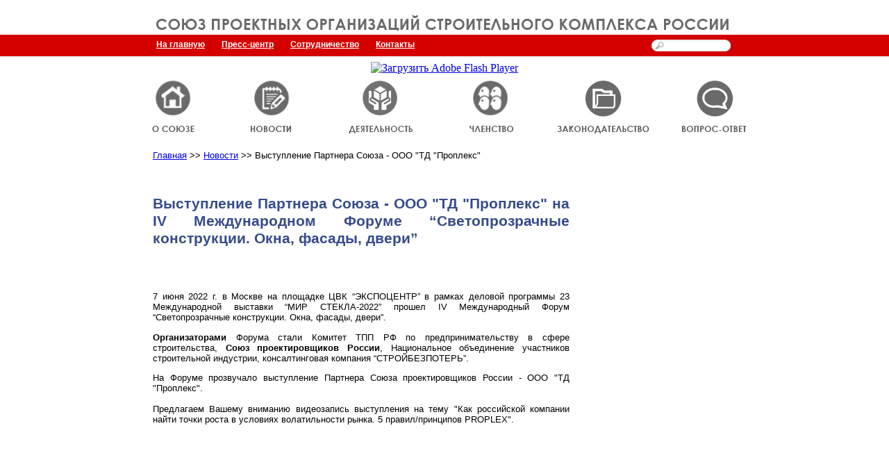

--- FILE ---
content_type: text/html; charset=windows-1251
request_url: http://unpro.ru/news/811
body_size: 2761
content:
<!DOCTYPE html PUBLIC "-//W3C//DTD XHTML 1.0 Transitional//EN" "http://www.w3.org/TR/xhtml1/DTD/xhtml1-transitional.dtd">
<html xmlns="http://www.w3.org/1999/xhtml">
<meta http-equiv="content-type" content="text/html;charset=windows-1251" />
<head>
<title>Выступление Партнера Союза - ООО "ТД "Проплекс"</title>
<base>
	<link rel="icon" href="favicon.ico" type="image/x-icon" />
	<link rel="shortcut icon" href="favicon.ico" type="image/x-icon" />
	<meta http-equiv="Content-Type"
		content="text/html; charset=windows-1251" />
	<meta name="description"
		content="" />
	<meta name="keywords"
		content="" />
	<meta http-equiv="author" content="V-Studio" />
	<link rel="stylesheet" href="/template/default/css/second.css"
		type="text/css" />
		
<script type="text/javascript" src="/template/default/jquery-1.8.2.min.js"></script>
	<!--[if lte IE 7]>
<link rel="stylesheet" href="/template/default/css/main-ie.css" type="text/css" />
<![endif]-->
</head>
<body>
	<div id="main-container">
		<div id="header">
	<a href="/"><img alt="Союз проектных организаций строительного комплекса России" src="/template/default/images/logo.gif" style="border: 0px;" /></a>			<div id="top-menu-container">
				<div id="top-menu-content">
					<a href="/" class="top-menu">На главную</a>&nbsp;&nbsp;&nbsp;&nbsp;&nbsp;
					<!---->
					<a href="/press4" class="top-menu">Пресс-центр</a>&nbsp;&nbsp;&nbsp;&nbsp;&nbsp;
					<a	href="/partnership4" class="top-menu">Сотрудничество</a>&nbsp;&nbsp;&nbsp;&nbsp;&nbsp;
					<a	href="/contacts4" class="top-menu">Контакты</a>&nbsp;&nbsp;&nbsp;&nbsp;&nbsp;
					
					<!---->
				</div>
				<div id="search">
					<div id="search-text">
						<input type="text" size="12" class="input-search" />
					</div>
				</div>
			</div>
		</div>
		<div class="clear"></div><div class="clear"></div>
<div id="head-pic">
	<object classid="clsid:d27cdb6e-ae6d-11cf-96b8-444553540000"
		width="900" height="220" id="SPR_s_podpisyami_2012" align="middle">
		<param name="movie" value="/SPR_s_podpisyami_2012.swf" />
		<param name="quality" value="high" />
		<param name="bgcolor" value="#ffffff" />
		<param name="play" value="true" />
		<param name="loop" value="true" />
		<param name="wmode" value="window" />
		<param name="scale" value="showall" />
		<param name="menu" value="true" />
		<param name="devicefont" value="false" />
		<param name="salign" value="" />
		<param name="allowScriptAccess" value="sameDomain" />
		<!--[if !IE]>-->
		<object type="application/x-shockwave-flash"
			data="/SPR_s_podpisyami_2012.swf" width="900" height="220">
			<param name="movie" value="/SPR_s_podpisyami_2012.swf" />
			<param name="quality" value="high" />
			<param name="bgcolor" value="#ffffff" />
			<param name="play" value="true" />
			<param name="loop" value="true" />
			<param name="wmode" value="window" />
			<param name="scale" value="showall" />
			<param name="menu" value="true" />
			<param name="devicefont" value="false" />
			<param name="salign" value="" />
			<param name="allowScriptAccess" value="sameDomain" />
			<!--<![endif]-->
			<a href="http://www.adobe.com/go/getflash"> <img
				src="http://www.adobe.com/images/shared/download_buttons/get_flash_player.gif"
				alt="Загрузить Adobe Flash Player" />
			</a>
			<!--[if !IE]>-->
		</object>
		<!--<![endif]-->
	</object>
</div>
<div id="second-menu">
	<table style="width: 900px;">
		<tr>
			<td align="right"
				style="text-align: right; width: 155px; padding-left: 25px;"><a
				href="/about"
				class="about"></a></td>
			<td style="text-align: center; width: 155px;"><a
				href="/news"
				class="news"></a></td>
			<td style="text-align: center; width: 185px;"><a
				href="/activities5"
				class="job"></a></td>
			<td style="text-align: center; width: 135px;"><a
				href="/membership4"
				class="member"></a></td>
			<td style="text-align: center; width: 185px;"><a
				href="/law4"
				class="law"></a></td>
			<td style="text-align: center; width: 110px; margin-left: 10px;"><a
				href="/faq4"
				class="quastion"></a></td>
		</tr>
	</table>
</div>
<div id="content-container">
	<br />
	<div class="crumbs">
		<a href="/">Главная</a> 
	 >> <a href="/news">Новости</a> >> Выступление Партнера Союза - ООО "ТД "Проплекс"	</div>
	<script type="text/javascript">
	$(document).ready(function() {
    $("#left-column").css('width','600px');
    $("#likes").prev().prev().css('display','none');
	})
	</script>
		
			<div id="left-column" style="text-align: justify;">
<h2><br /><br /></h2>
<h2><b><strong>Выступление Партнера Союза - ООО "ТД "Проплекс" на IV Международном Форуме &ldquo;Светопрозрачные конструкции. Окна, фасады, двери&rdquo;&nbsp;</strong>&nbsp;&nbsp;</b></h2>
<h2><b><br /></b></h2>
<h2><b><br /></b></h2>
<div>
<p>7 июня 2022 г.&nbsp;в Москве на площадке ЦВК &ldquo;ЭКСПОЦЕНТР&rdquo; в рамках деловой программы 23 Международной выставки &ldquo;МИР СТЕКЛА-2022&rdquo; прошел IV Международный Форум &ldquo;Светопрозрачные конструкции. Окна, фасады, двери&rdquo;.</p>
<p><b>Организаторами&nbsp;</b>Форума стали Комитет ТПП РФ по предпринимательству в сфере строительства,&nbsp;<b>Союз проектировщиков России</b>, Национальное объединение участников строительной индустрии, консалтинговая компания &ldquo;СТРОЙБЕЗПОТЕРЬ&rdquo;.</p>
<p>На Форуме прозвучало выступление Партнера Союза проектировщиков России - ООО "ТД "Проплекс".<br /><br />Предлагаем Вашему вниманию видеозапись выступления на тему "Как российской компании найти точки роста в условиях волатильности рынка. 5 правил/принципов PROPLEX".&nbsp;</p>
<p></p>
</div>
<p></p>
<div>
<div class="page" title="Page 2">
<div class="layoutArea">
<div class="column"></div>
</div>
</div>
</div>
</div>
<iframe frameborder="0" height="315" src="https://www.youtube.com/embed/gh0XsaU4gzo" width="600" style="float: left;" title="YouTube video player"></iframe><br /><br /><br /><br />											
				
		<div id="right-column">


<script src="http://widgets.twimg.com/j/2/widget.js"></script>
<script>
new TWTR.Widget({
  version: 2,
  type: 'profile',
  rpp: 4,
  interval: 6000,
  width: 'auto',
  height: 300,
  theme: {
    shell: {
      background: '#ffffff',
      color: '#000000'
    },
    tweets: {
      background: '#ffffff',
      color: '#000000',
      links: '#05008c'
    }
  },
  features: {
    scrollbar: false,
    loop: false,
    live: false,
    hashtags: true,
    timestamp: true,
    avatars: false,
    behavior: 'all'
  }
}).render().setUser('unpro_ru').start();
</script>


			<br/>
			<!-- <img src="images/japan.jpg" alt="Баннер" /><br/><br/> -->

		</div>
	</div>

<div id="hFooter">
	</div>
</div>
<div id="footer">
	<div id="footer-container">
		<div id="left-footer">
			Copyright 2015 All rights reserved &copy; CОЮЗ ПРОЕКТНЫХ ОРГАНИЗАЦИЙ		</div>
		<div id="right-footer">
		<img alt="Баннер" src="/template/default/images/stat.jpg" /><br /><br />		</div>
	</div>
</div>
</body>
</html>


--- FILE ---
content_type: text/css
request_url: http://unpro.ru/template/default/css/second.css
body_size: 6370
content:
html {
height:100%;
}

html body {
	margin:0;
  padding:0;
  width:100%;
  height:100%;

}

* html body {
	height:100%;
	background-color:#fff;
	text-align: center;
	color: #000000;
	font-family: Arial, sans-serif; 
}

* { margin:0; padding:0;}

body {
padding: 0; 
margin: 0 auto;	
width:100%;
background-color:#fff;
}

A img { border: 0px; }

h1 {
color: #374b8a;
font-family: Arial, sans-serif;
font-size:24pt;
font-weight:normal;
}

h2 {
color: #374b8a;
font-family: Arial, sans-serif;
font-size:16pt;
font-weight:normal;
}

h3 {
color: #374b8a;
font-family: Arial, sans-serif;
font-size:11pt;
font-weight:bold;
}

p {
padding-top:10pt;
}

a.top-menu:link, a.top-menu:visited {font-family:Arial, Sans-Serif; color:#fff; font-size:9pt; font-weight:bold; text-decoration:underline;}
a.top-menu:hover, a.top-menu:active {color:#000;}

a.nav:link, a.nav:visited {font-family:Arial, Sans-Serif; color:#000; font-size:9pt; font-weight:bold; text-decoration:underline;}
a.nav:hover, a.nav:active {color:#000;}

a.links:link, a.links:visited {font-family:Arial, Sans-Serif; color:#000; font-size:8pt; font-weight:bold; text-decoration:underline;}
a.links:hover, a.links:active {color:#000;}

a.graylinks:link, a.graylinks:visited {font-family:Arial, Sans-Serif; color:#828384; font-size:10pt; text-decoration:underline;}
a.graylinks:hover, a.graylinks:active {color:#828384;}

/* кнопочки */

a.about:link,a.about:visited {background:url(../images/aboutb.gif);display:block;width:64px;height:85px;float:left;}    
a.about:hover,a.about:active {background:url(../images/aboutb_gray.gif);display:block;width:64px;height:85px;float:left;} 
a.news:link,a.news:visited {background:url(../images/newsb.gif);display:block;width:64px;height:85px;float:left;}    
a.news:hover,a.news:active {background:url(../images/newsb_gray.gif);display:block;width:64px;height:85px;float:left;}   
a.job:link,a.job:visited {background:url(../images/jobb.gif);display:block;width:99px;height:85px;float:left;}    
a.job:hover,a.job:active {background:url(../images/jobb_gray.gif);display:block;width:99px;height:85px;float:left;}   
a.member:link,a.member:visited {background:url(../images/memberb.gif);display:block;width:70px;height:85px;float:left;}   
a.member:hover,a.member:active {background:url(../images/memberb_gray.gif);display:block;width:70px;height:85px;float:left;}   
a.law:link,a.law:visited {background:url(../images/lawb.gif);display:block;width:138px;height:85px;float:left;}   
a.law:hover,a.law:active {background:url(../images/lawb_gray.gif);display:block;width:138px;height:85px;float:left;}   
a.quastion:link,a.quastion:visited {background:url(../images/quastionb.gif);display:block;width:99px;height:85px;float:left;}   
a.quastion:hover,a.quastion:active {background:url(../images/quastionb_gray.gif);display:block;width:99px;height:85px;float:left;} 


a.about_a:link,a.about_a:visited {background:url(../images/aboutb_gray.gif);display:block;width:64px;height:85px;float:left;}    
a.about_a:hover,a.about_a:active {background:url(../images/aboutb.gif);display:block;width:64px;height:85px;float:left;} 
a.news_a:link,a.news_a:visited {background:url(../images/newsb_gray.gif);display:block;width:64px;height:85px;float:left;}    
a.news_a:hover,a.news_a:active {background:url(../images/newsb.gif);display:block;width:64px;height:85px;float:left;}   
a.job_a:link,a.job_a:visited {background:url(../images/jobb_gray.gif);display:block;width:99px;height:85px;float:left;}    
a.job_a:hover,a.job_a:active {background:url(../images/jobb.gif);display:block;width:99px;height:85px;float:left;}   
a.member_a:link,a.member_a:visited {background:url(../images/memberb_gray.gif);display:block;width:70px;height:85px;float:left;}   
a.member_a:hover,a.member_a:active {background:url(../images/memberb.gif);display:block;width:70px;height:85px;float:left;}   
a.law_a:link,a.law_a:visited {background:url(../images/lawb_gray.gif);display:block;width:138px;height:85px;float:left;}   
a.law_a:hover,a.law_a:active {background:url(../images/lawb.gif);display:block;width:138px;height:85px;float:left;}   
a.quastion_a:link,a.quastion_a:visited {background:url(../images/quastionb_gray.gif);display:block;width:99px;height:85px;float:left;}   
a.quastion_a:hover,a.quastion_a:active {background:url(../images/quastionb.gif);display:block;width:99px;height:85px;float:left;} 



#main-container {
margin: 0 auto;
min-height:100%;
text-align:center;
height:auto !important;
height:100%;
}

#header {
height:74px;
padding-top:15px;
background:url('../images/head-line.gif') 0 0 repeat-x; 
}

#top-menu-container {
margin: 0 auto;
display:table;
text-align:center;
padding-top:10px;
width:830px;
}

#top-menu-content {
/*float:left;*/
display:table-cell;
text-align:left;
width:700px;
}

#search {
/*float:left;*/
display:table-cell;
text-align:left;
top:5px;
width:114px;
height:20px;
background:url('../images/search.gif') 0 3px no-repeat; 
}

#search-text {
padding-left:20px;
}

#head-pic {
margin: 0 auto;
width:900px;
text-align:center;
}

#second-menu {
margin: 0 auto;
width:900px;
height:90px;
padding-top:4px;
text-align:center;
}

#content-container {
margin: 0 auto;
width:900px;
text-align:left;
color: #000000;
font-size:10pt;
font-family: Arial, sans-serif; 
padding-left:60px;
/*padding-right:30px;*/
}

#nav-tree{
text-align:left;
color: #000000;
font-family: Arial, sans-serif; 
}

#left-column {
float:left;
width:390px;
}

#right-column {
float:left;
width:390px;
padding-left:60px;
}



#hFooter { /* это распорка в основном блоке - резервируем место для подвала */
height:92px; /* высота нашего подвала */
} 

#footer {
margin:0 auto;
bottom:0px;
clear:both;
width:100%;
height:33px;
margin-top:-92px;
text-align:center;
padding-top:45px;
background:url('../images/bottom-line.gif') 0 0 repeat-x; 
} 

#footer-container {
margin:0 auto;
width:900px;
}

#left-footer {
float:left;
width:500px;
padding-left:30px;
text-align:left;
color: #757474;
font-family: Arial, sans-serif; 
font-size:10pt;
}

#right-footer {
float:left;
width:250px;
padding-left:90px; display:none;
}

*html #main-container {height:100%;}

.graytext{
font-family: Arial, sans-serif; 
font-size:10pt;
color:#828384;
}

.input-search {
border:0;
font-size:7pt;
width:80px;
background: none;
outline:none;
background: transparent; 
}

.clear{
clear:both;
}
#paggin a
{
	padding: 0px 3px;
}